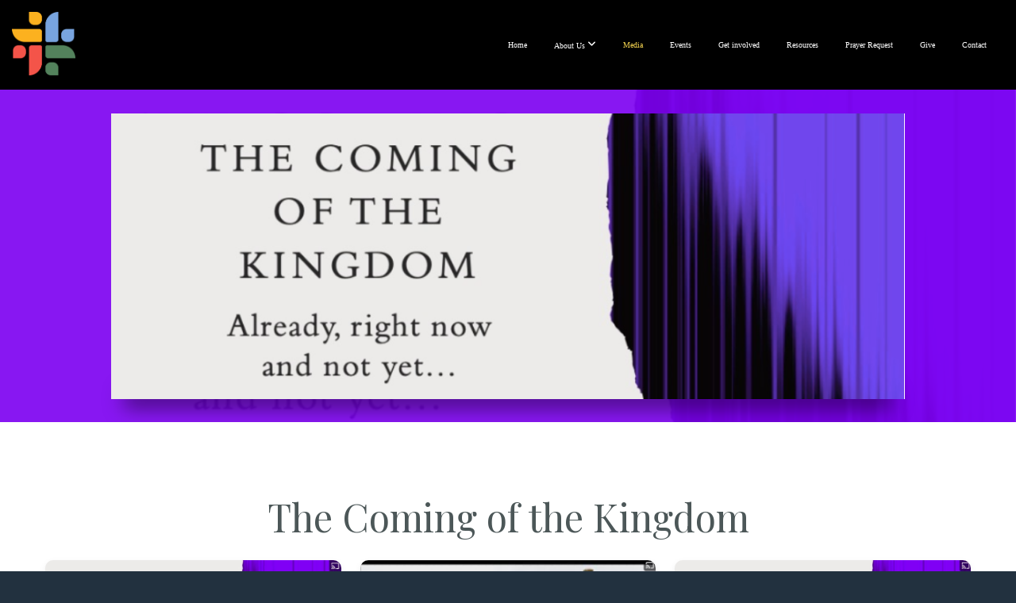

--- FILE ---
content_type: text/html; charset=UTF-8
request_url: https://uccba.org/media/series/2mbd5vm/the-coming-of-the-kingdom
body_size: 8260
content:
<!DOCTYPE html>
<html class="wf-loading">
	<head>
		<meta http-equiv="Content-Type" content="text/html; charset=utf-8" />
		<meta name="viewport" content="width=device-width, initial-scale=1.0" />
<meta name="provider" content="snappages" />
<meta http-equiv="X-UA-Compatible" content="IE=Edge"/>
    <meta name="keywords" content="" />
            <meta name="description" content="" />
            <meta property="og:title" content="The Coming of the Kingdom" />
            <meta property="og:type" content="website" />
            <meta property="og:url" content="https://uccba.org/media/series/2mbd5vm/the-coming-of-the-kingdom" />
            <meta property="og:image" content="https://images.subsplash.com/image.jpg?id=565726b8-9bc6-4ed8-94af-72d2571d9da9&w=800&h=450" />
            <meta property="og:thumbnail" content="https://images.subsplash.com/image.jpg?id=565726b8-9bc6-4ed8-94af-72d2571d9da9&w=800&h=450" />
            <meta property="og:image:secure_url" content="https://images.subsplash.com/image.jpg?id=565726b8-9bc6-4ed8-94af-72d2571d9da9&w=800&h=450" />
            <meta property="og:site_name" content="United Community Church" />
            <meta property="og:description" content="" />
    <link rel="shortcut icon" href="https://storage2.snappages.site/PBVPZB/assets/favicon.png">
<link rel="canonical" href="https://uccba.org/media/series/2mbd5vm/the-coming-of-the-kingdom" />
<title>The Coming of the Kingdom | United Community Church</title>
    <script defer src="https://ajax.googleapis.com/ajax/libs/jquery/2.1.3/jquery.min.js"></script>
<script>
	var wid=38808, pid=620346, ptype='media', tid=49767, custom_fonts = "Lora:regular,italic,700,700italic|Play:regular,700|Playfair Display:regular,italic,700,700italic,900,900italic&display=swap";var page_type="media-series", render_url="https://site.snappages.site";</script>
<link href="https://assets2.snappages.site/global/styles/website.min.css?v=1768428243" type="text/css" rel="stylesheet" /><script defer src="https://assets2.snappages.site/global/assets/js/website.min.js?v=1768428243" type="text/javascript"></script><link class="core-style" href="https://storage2.snappages.site/PBVPZB/assets/themes/49767/style1721078900.css" type="text/css" rel="stylesheet" />
<link href="https://site.snappages.site/assets/icons/fontawesome/webfonts/fa-brands-400.woff2" rel="preload" as="font" type="font/woff2" crossorigin="anonymous"/>
<link href="https://site.snappages.site/assets/icons/fontawesome/webfonts/fa-regular-400.woff2" rel="preload" as="font" type="font/woff2" crossorigin="anonymous"/>
<link href="https://site.snappages.site/assets/icons/fontawesome/webfonts/fa-solid-900.woff2" rel="preload" as="font" type="font/woff2" crossorigin="anonymous"/>
<link href="https://site.snappages.site/assets/icons/fontawesome/css/all.min.css" rel="stylesheet"/>
<link href="https://site.snappages.site/assets/icons/fontawesome/css/all.min.css" rel="stylesheet"/>
<noscript><link href="https://site.snappages.site/assets/icons/fontawesome/css/all.min.css" rel="stylesheet" as="style"/></noscript>
<link href="https://site.snappages.site/assets/icons/fontawesome/css/v4-shims.min.css" rel="preload" as="style" onload="this.rel='stylesheet'"/>
<noscript><link href="https://site.snappages.site/assets/icons/fontawesome/css/v4-shims.min.css" rel="stylesheet" as="style"/></noscript>
<link href="https://assets2.snappages.site/global/assets/icons/pixeden/css/pe-icon-7-stroke.min.css" rel="preload" as="style" onload="this.rel='stylesheet'"/>
<noscript><link href="https://assets2.snappages.site/global/assets/icons/pixeden/css/pe-icon-7-stroke.min.css" rel="stylesheet" as="style"/></noscript>
<link href="https://assets2.snappages.site/global/assets/icons/typicons/typicons.min.css" rel="preload" as="style" onload="this.rel='stylesheet'"/>
<noscript><link href="https://assets2.snappages.site/global/assets/icons/typicons/typicons.min.css" rel="preload" as="stylesheet"/></noscript>
<link href="https://use.typekit.net/hqk1yln.css" rel="stylesheet" />

<link rel="preconnect" href="https://fonts.googleapis.com">
<link rel="preconnect" href="https://fonts.gstatic.com" crossorigin="">
<link href="https://fonts.googleapis.com/css2?family=Archivo:wght@300;800&amp;family=Noto+Serif+Display:ital,wght@1,300&amp;family=Open+Sans:wght@400;600&amp;display=swap" rel="stylesheet">
<svg xmlns="https://www.w3.org/2000/svg" style="display:none;">
    <symbol id="sp-icon-amazon" viewBox="0 0 50 50">
        <g fill-rule="nonzero">
          <path id="Shape" d="M0.0909090909,38.8 C0.242409091,38.53335 0.484818182,38.51665 0.818181818,38.75 C8.39390909,43.58335 16.6363636,46 25.5454545,46 C31.4848182,46 37.3484545,44.78335 43.1363636,42.35 C43.2878636,42.28335 43.5075455,42.18335 43.7954545,42.05 C44.0833182,41.91665 44.2878636,41.81665 44.4090909,41.75 C44.8636364,41.55 45.2196818,41.65 45.4772727,42.05 C45.7348182,42.45 45.6515,42.81665 45.2272727,43.15 C44.6818182,43.58335 43.9848182,44.08335 43.1363636,44.65 C40.5302727,46.35 37.6211818,47.66665 34.4090909,48.6 C31.1969545,49.53335 28.0605909,50 25,50 C20.2727273,50 15.803,49.09165 11.5909091,47.275 C7.37877273,45.45835 3.60604545,42.9 0.272727273,39.6 C0.0909090909,39.43335 0,39.26665 0,39.1 C0,39 0.0302727273,38.9 0.0909090909,38.8 Z M13.7727273,24.55 C13.7727273,22.25 14.2878636,20.28335 15.3181818,18.65 C16.3484545,17.01665 17.7575455,15.78335 19.5454545,14.95 C21.1818182,14.18335 23.1969545,13.63335 25.5909091,13.3 C26.4090909,13.2 27.7424091,13.06665 29.5909091,12.9 L29.5909091,12.05 C29.5909091,9.91665 29.3787727,8.48335 28.9545455,7.75 C28.3181818,6.75 27.3181818,6.25 25.9545455,6.25 L25.5909091,6.25 C24.5909091,6.35 23.7272727,6.7 23,7.3 C22.2727273,7.9 21.803,8.73335 21.5909091,9.8 C21.4696818,10.46665 21.1666364,10.85 20.6818182,10.95 L15.4545455,10.25 C14.9393636,10.11665 14.6818182,9.81665 14.6818182,9.35 C14.6818182,9.25 14.6969545,9.13335 14.7272727,9 C15.2424091,6.03335 16.5075455,3.83335 18.5227273,2.4 C20.5378636,0.96665 22.8939091,0.16665 25.5909091,0 L26.7272727,0 C30.1818182,0 32.8787727,0.98335 34.8181818,2.95 C35.1223778,3.2848521 35.4034595,3.64418094 35.6590909,4.025 C35.9166364,4.40835 36.1211818,4.75 36.2727273,5.05 C36.4242273,5.35 36.5605909,5.78335 36.6818182,6.35 C36.803,6.91665 36.8939091,7.30835 36.9545455,7.525 C37.0151364,7.74165 37.0605909,8.20835 37.0909091,8.925 C37.1211818,9.64165 37.1363636,10.06665 37.1363636,10.2 L37.1363636,22.3 C37.1363636,23.16665 37.25,23.95835 37.4772727,24.675 C37.7045455,25.39165 37.9242273,25.90835 38.1363636,26.225 C38.3484545,26.54165 38.6969545,27.05 39.1818182,27.75 C39.3636364,28.05 39.4545455,28.31665 39.4545455,28.55 C39.4545455,28.81665 39.3333182,29.05 39.0909091,29.25 C36.5757273,31.65 35.2120909,32.95 35,33.15 C34.6363636,33.45 34.1969545,33.48335 33.6818182,33.25 C33.2575455,32.85 32.8863636,32.46665 32.5681818,32.1 C32.25,31.73335 32.0227273,31.46665 31.8863636,31.3 C31.75,31.13335 31.5302727,30.80835 31.2272727,30.325 C30.9242273,29.84165 30.7120909,29.51665 30.5909091,29.35 C28.8939091,31.38335 27.2272727,32.65 25.5909091,33.15 C24.5605909,33.48335 23.2878636,33.65 21.7727273,33.65 C19.4393636,33.65 17.5227273,32.85835 16.0227273,31.275 C14.5227273,29.69165 13.7727273,27.45 13.7727273,24.55 Z M21.5909091,23.55 C21.5909091,24.85 21.8863636,25.89165 22.4772727,26.675 C23.0681818,27.45835 23.8636364,27.85 24.8636364,27.85 C24.9545455,27.85 25.0833182,27.83335 25.25,27.8 C25.4166364,27.76665 25.5302727,27.75 25.5909091,27.75 C26.8636364,27.38335 27.8484545,26.48335 28.5454545,25.05 C28.8787727,24.41665 29.1287727,23.725 29.2954545,22.975 C29.4620909,22.225 29.553,21.61665 29.5681818,21.15 C29.5833182,20.68335 29.5909091,19.91665 29.5909091,18.85 L29.5909091,17.6 C27.8333182,17.6 26.5,17.73335 25.5909091,18 C22.9242273,18.83335 21.5909091,20.68335 21.5909091,23.55 Z M40.6818182,39.65 C40.7424091,39.51665 40.8333182,39.38335 40.9545455,39.25 C41.7120909,38.68335 42.4393636,38.3 43.1363636,38.1 C44.2878636,37.76665 45.4090909,37.58335 46.5,37.55 C46.803,37.51665 47.0909091,37.53335 47.3636364,37.6 C48.7272727,37.73335 49.5454545,37.98335 49.8181818,38.35 C49.9393636,38.55 50,38.85 50,39.25 L50,39.6 C50,40.76665 49.7120909,42.14165 49.1363636,43.725 C48.5605909,45.30835 47.7575455,46.58335 46.7272727,47.55 C46.5757273,47.68335 46.4393636,47.75 46.3181818,47.75 C46.2575455,47.75 46.1969545,47.73335 46.1363636,47.7 C45.9545455,47.6 45.9090909,47.41665 46,47.15 C47.1211818,44.25 47.6818182,42.23335 47.6818182,41.1 C47.6818182,40.73335 47.6211818,40.46665 47.5,40.3 C47.1969545,39.9 46.3484545,39.7 44.9545455,39.7 C44.4393636,39.7 43.8333182,39.73335 43.1363636,39.8 C42.3787727,39.9 41.6818182,40 41.0454545,40.1 C40.8636364,40.1 40.7424091,40.06665 40.6818182,40 C40.6211818,39.93335 40.6060455,39.86665 40.6363636,39.8 C40.6363636,39.76665 40.6515,39.71665 40.6818182,39.65 Z"/>
        </g>
    </symbol>
    <symbol id="sp-icon-roku" viewBox="0 0 50 50">
        <g>
          <path id="Combined-Shape" d="M8,0 L42,0 C46.418278,-8.11624501e-16 50,3.581722 50,8 L50,42 C50,46.418278 46.418278,50 42,50 L8,50 C3.581722,50 5.41083001e-16,46.418278 0,42 L0,8 C-5.41083001e-16,3.581722 3.581722,8.11624501e-16 8,0 Z M9.94591393,22.6758056 C9.94591393,23.9554559 8.93797503,25.0040346 7.705466,25.0040346 L6.5944023,25.0040346 L6.5944023,20.3268077 L7.705466,20.3268077 C8.93797503,20.3268077 9.94591393,21.3746529 9.94591393,22.6758056 Z M15,32 L11.1980679,26.5137477 C12.6117075,25.6540149 13.5405811,24.2489259 13.5405811,22.6758056 C13.5405811,20.0964239 11.1176341,18 8.14917631,18 L3,18 L3,31.9899135 L6.5944023,31.9899135 L6.5944023,27.3332264 L7.6834372,27.3332264 L10.9214498,32 L15,32 Z M19.4209982,23.6089545 C20.3760082,23.6089545 21.1686305,24.9005713 21.1686305,26.4995139 C21.1686305,28.098368 20.3760082,29.3917084 19.4209982,29.3917084 C18.4876486,29.3917084 17.6937241,28.0984122 17.6937241,26.4995139 C17.6937241,24.9006155 18.4876486,23.6089545 19.4209982,23.6089545 Z M24.8610089,26.4995139 C24.8610089,23.4472925 22.4211995,21 19.4209982,21 C16.4217953,21 14,23.4472925 14,26.4995139 C14,29.5540333 16.4217953,32 19.4209982,32 C22.4211995,32 24.8610089,29.5540333 24.8610089,26.4995139 Z M33.154894,21.2236663 L29.0835675,25.3681007 L29.0835675,21.2099662 L25.549974,21.2099662 L25.549974,31.7778363 L29.0835675,31.7778363 L29.0835675,27.4910969 L33.3340371,31.7778363 L37.7816639,31.7778363 L32.3803293,26.2779246 L36.8541742,21.7246949 L36.8541742,27.9961029 C36.8541742,30.0783079 38.0840844,31.9999116 41.1813884,31.9999116 C42.6517766,31.9999116 44.001101,31.1508546 44.6569026,30.3826285 L46.24575,31.7777921 L47,31.7777921 L47,21.2236663 L43.4663631,21.2236663 L43.4663631,28.056914 C43.0684459,28.7640196 42.5140009,29.2086122 41.657092,29.2086122 C40.7876817,29.2086122 40.3887661,28.6838515 40.3887661,27.0054037 L40.3887661,21.2236663 L33.154894,21.2236663 Z"/>
        </g>
    </symbol>
    <symbol id="sp-icon-google-play" viewBox="0 0 50 50">
	    <g fill-rule="nonzero">
	      <path id="top" d="M7.60285132,19.9078411 C12.5081466,14.9434827 20.3874745,6.92617108 24.6425662,2.55295316 L27.0855397,0.0509164969 L30.6904277,3.63645621 C32.6802444,5.62627291 34.2953157,7.30040733 34.2953157,7.35947047 C34.2953157,7.55651731 3.60386965,24.6751527 3.2296334,24.6751527 C3.01272912,24.6751527 4.70723014,22.8431772 7.60285132,19.9078411 Z" transform="matrix(1 0 0 -1 0 24.726)"/>
	            <path id="Shape" d="M0.767311609,49.8798639 C0.5901222,49.6828171 0.353869654,49.2693751 0.235234216,48.9735503 C0.0773930754,48.5794566 0.0183299389,41.3498232 0.0183299389,25.6690696 C0.0183299389,0.749517674 -0.0407331976,2.04992501 1.20010183,1.16295963 L1.83044807,0.709802806 L13.9256619,12.8050167 L26.0213849,24.9012488 L22.9088595,28.05298 C21.1950102,29.7866867 15.5804481,35.4796602 10.4394094,40.7194769 C1.61405295,49.6833262 1.06262729,50.2148945 0.767311609,49.8798639 Z" transform="matrix(1 0 0 -1 0 50.66)"/>
	            <path id="Shape" d="M32.1283096,28.868403 L28.287169,25.0272624 L31.5376782,21.7375476 C33.3304481,19.9249203 34.8864562,18.408627 34.9852342,18.3689121 C35.2214868,18.309849 45.0320774,23.6876494 45.5442974,24.1601545 C45.7413442,24.3373439 45.9974542,24.7711525 46.1155804,25.1453887 C46.450611,26.1499712 45.938391,27.0364274 44.5595723,27.8638205 C43.5748473,28.454961 37.3691446,31.9417227 36.3447047,32.4732909 C35.9893075,32.6703378 35.5560081,32.2961015 32.1283096,28.868403 Z" transform="matrix(1 0 0 -1 0 50.884)"/>
	            <path id="bottom" d="M16.1323829,37.9725051 C10.0850305,31.9643585 5.19959267,27.0392057 5.27851324,27.0392057 C5.33757637,27.0392057 5.84979633,27.2953157 6.401222,27.6104888 C7.48472505,28.2016293 28.8783096,39.9419552 31.3406314,41.2815682 C33.9210794,42.660387 34.0198574,42.1680244 30.4541752,45.7535642 C28.7204684,47.4872709 27.2627291,48.9052953 27.203666,48.9052953 C27.1446029,48.885947 22.160387,43.9806517 16.1323829,37.9725051 Z" transform="matrix(1 0 0 -1 0 75.945)"/>
	    </g>
    </symbol>
    <symbol id="sp-icon-apple" viewBox="0 0 50 50">
	    <g fill-rule="nonzero">
	      <path id="Shape" d="M33.9574406,26.5634279 C34.0276124,34.1300976 40.5866722,36.6480651 40.6593407,36.6801167 C40.6038808,36.8576056 39.6113106,40.2683744 37.2037125,43.7914576 C35.1223643,46.8374278 32.9623738,49.8720595 29.5596196,49.9349127 C26.2160702,49.9966052 25.1409344,47.9496797 21.3183084,47.9496797 C17.4968415,47.9496797 16.3023155,49.8721487 13.1372718,49.9966945 C9.85274871,50.1212403 7.35152871,46.7030612 5.25306112,43.668251 C0.964911488,37.4606036 -2.31212183,26.1269374 2.08810657,18.476523 C4.27404374,14.6772963 8.18048359,12.2714647 12.420574,12.2097721 C15.6458924,12.1481688 18.6901193,14.3824933 20.6618852,14.3824933 C22.6324029,14.3824933 26.3318047,11.6955185 30.2209468,12.0901367 C31.8490759,12.1579896 36.4193394,12.748667 39.353895,17.0498265 C39.1174329,17.1966031 33.9007325,20.2374843 33.9574406,26.5634279 M27.6736291,7.98325071 C29.4174035,5.86972218 30.5910653,2.92749548 30.2708784,0 C27.7573538,0.101154388 24.7179418,1.67712725 22.9150518,3.78949514 C21.2993165,5.66009243 19.8842887,8.65410161 20.2660876,11.5236543 C23.0677001,11.7406943 25.9297656,10.0981184 27.6736291,7.98325071"/>
	    </g>
    </symbol>
    <symbol id="sp-icon-windows" viewBox="0 0 50 50">
	    <g fill-rule="nonzero">
	      <path id="Shape" d="M0,7.0733463 L20.3540856,4.30155642 L20.3628405,23.9346304 L0.0184824903,24.0503891 L0,7.07354086 L0,7.0733463 Z M20.344358,26.1964981 L20.3599222,45.8466926 L0.0157587549,43.0496109 L0.0145914397,26.064786 L20.3441634,26.1964981 L20.344358,26.1964981 Z M22.8116732,3.93871595 L49.7992218,0 L49.7992218,23.6848249 L22.8116732,23.8988327 L22.8116732,3.93891051 L22.8116732,3.93871595 Z M49.8054475,26.381323 L49.7990272,49.9593385 L22.8114786,46.1503891 L22.7737354,26.3371595 L49.8054475,26.381323 Z"/>
	    </g>
    </symbol>
</svg>

	</head>
	<body>
		<div id="sp-wrapper">
			<header id="sp-header">
				<div id="sp-bar"><div id="sp-bar-text"><span></span></div><div id="sp-bar-social" class="sp-social-holder" data-style="icons" data-shape="circle"><a class="facebook" href="" target="_blank" data-type="facebook"><i class="fa fa-fw fa-facebook"></i></a><a class="twitter" href="" target="_blank" data-type="twitter"><i class="fa fa-fw fa-twitter"></i></a><a class="pinterest" href="" target="_blank" data-type="pinterest"><i class="fa fa-fw fa-pinterest"></i></a><a class="instagram" href="" target="_blank" data-type="instagram"><i class="fa fa-fw fa-instagram"></i></a></div></div>
				<div id="sp-logo"><img src="https://storage2.snappages.site/PBVPZB/assets/images/16120741_354x352_500.png" width="80px"/></div>
				<div id="sp-nav"><nav id="sp-nav-links"><ul><li style="z-index:1250;" id="nav_home" data-type="basic"><a href="/" target="_self"><span></span>Home</a></li><li style="z-index:1249;" id="nav_about" data-type="folder"><a href="/about" target="_self"><span></span>About Us&nbsp;<i class="fa fa-angle-down" style="font-size:12px;vertical-align:10%;"></i></a><ul class="sp-second-nav"><li id="nav_who-we-are"><a href="/who-we-are" target="_self"><span></span>Who We Are</a></li><li id="nav_history"><a href="/history" target="_self"><span></span>History</a></li><li id="nav_leadership-amp-staff"><a href="/leadership-amp-staff" target="_self"><span></span>Leadership &amp; Staff</a></li></ul></li><li style="z-index:1251" id="nav_media" class="selected" data-type="media"><a href="/media" target="_self"><span></span>Media</a></li><li style="z-index:1247;" id="nav_events" data-type="basic"><a href="/events" target="_self"><span></span>Events</a></li><li style="z-index:1246;" id="nav_get-involved" data-type="basic"><a href="/get-involved" target="_self"><span></span>Get involved</a></li><li style="z-index:1245;" id="nav_resources" data-type="basic"><a href="/resources" target="_self"><span></span>Resources</a></li><li style="z-index:1244;" id="nav_prayer-request" data-type="basic"><a href="/prayer-request" target="_self"><span></span>Prayer Request</a></li><li style="z-index:1243;" id="nav_give" data-type="basic"><a href="/give" target="_self"><span></span>Give</a></li><li style="z-index:1242;" id="nav_contact" data-type="basic"><a href="/contact" target="_self"><span></span>Contact</a></li></ul></nav></div><div id="sp-nav-button"></div>
			</header>
			<main id="sp-content">
				<section class="sp-section sp-scheme-1" data-index="" data-scheme="1"><div class="sp-section-slide" data-background="%7B%22type%22%3A%22image%22%2C%22src%22%3A%22https%3A%5C%2F%5C%2Fcdn.subsplash.com%5C%2Fimages%5C%2FPBVPZB%5C%2F_source%5C%2Ff209ee5c-481f-43ce-92a7-0226365a4ac4%5C%2Fimage.png%22%2C%22size%22%3A%22cover%22%2C%22position%22%3A%22center%22%2C%22repeat%22%3A%22no-repeat%22%2C%22attachment%22%3A%22scroll%22%2C%22tint%22%3A%22rgba%28126%2C0%2C243%2C.9%29%22%7D" data-tint="rgba(126,0,243,.9)"  data-label="Main" ><div class="sp-section-content"  style="padding-top:30px;padding-bottom:30px;"><div class="sp-grid sp-col sp-col-24"><div class="sp-block sp-image-block " data-type="image" data-id="" style="text-align:center;padding-top:0px;padding-bottom:0px;padding-left:0px;padding-right:0px;"><div class="sp-block-content"  style="max-width:1000px;"><div class="sp-image-holder" style="background-image:url(https://cdn.subsplash.com/images/PBVPZB/_source/f209ee5c-481f-43ce-92a7-0226365a4ac4/image.png);"  data-source="https://cdn.subsplash.com/images/PBVPZB/_source/f209ee5c-481f-43ce-92a7-0226365a4ac4/image.png" data-ratio="banner" data-shadow="float"><img src="https://cdn.subsplash.com/images/PBVPZB/_source/f209ee5c-481f-43ce-92a7-0226365a4ac4/image.png" class="fill" alt="" /><div class="sp-image-title"></div><div class="sp-image-caption"></div></div></div></div></div></div></div></section><section class="sp-section sp-scheme-0" data-index="" data-scheme="0"><div class="sp-section-slide"  data-label="Main" ><div class="sp-section-content" ><div class="sp-grid sp-col sp-col-24"><div class="sp-block sp-heading-block " data-type="heading" data-id="" style="text-align:center;"><div class="sp-block-content"  style=""><span class='h1' ><h1 >The Coming of the Kingdom</h1></span></div></div><div class="sp-block sp-media_library-block " data-type="media_library" data-id="" style=""><div class="sp-block-content"  style=""><div class="sp-media-library"  data-source="series" data-layout="grid" data-pagination="true" data-labels="true" data-page="1" data-limit="12" data-filter="media_series" data-value="eb4fd0eb-9474-4881-b82e-cb550b11cef8" data-total="6">
        <a class="sp-media-item" href="/media/drsg275/the-kingdom-of-god-introduction">
            <div class="sp-media-thumb" style="color:#7e00f3;background-color:#b8aebe;background-image:url(https://images.subsplash.com/image.jpg?id=565726b8-9bc6-4ed8-94af-72d2571d9da9&w=800&h=450);"><div class="sp-media-play-overlay"></div></div>
            <div class="sp-media-title">The kingdom of God (introduction)</div>
            <div class="sp-media-subtitle">Apr 24, 2022 &nbsp;<span style="font-size:.8em;">&bullet;</span>&nbsp; Werner Swart</div>
        </a>
        <a class="sp-media-item" href="/media/srdvt59/living-in-the-kingdom">
            <div class="sp-media-thumb" style="color:#6e5d1a;background-color:#848366;background-image:url(https://images.subsplash.com/image.jpg?id=3e1edaf9-cb8e-49ef-b42a-cc11f0afac79&w=800&h=450);"><div class="sp-media-play-overlay"></div></div>
            <div class="sp-media-title">Living in the kingdom</div>
            <div class="sp-media-subtitle">May 1, 2022 &nbsp;<span style="font-size:.8em;">&bullet;</span>&nbsp; Christo Swart</div>
        </a>
        <a class="sp-media-item" href="/media/x8bvr8g/conflict">
            <div class="sp-media-thumb" style="color:#7e00f3;background-color:#bab0bf;background-image:url(https://images.subsplash.com/image.jpg?id=88c804af-a54d-43fe-96b2-4c11f133eed5&w=800&h=450);"><div class="sp-media-play-overlay"></div></div>
            <div class="sp-media-title">Conflict</div>
            <div class="sp-media-subtitle">May 8, 2022 &nbsp;<span style="font-size:.8em;">&bullet;</span>&nbsp; Werner Swart</div>
        </a>
        <a class="sp-media-item" href="/media/4fwdc4t/multiplication">
            <div class="sp-media-thumb" style="color:#7d00f4;background-color:#c9c0d1;background-image:url(https://images.subsplash.com/image.jpg?id=0e6eba12-5b02-4531-8148-c34afc130bcc&w=800&h=450);"><div class="sp-media-play-overlay"></div></div>
            <div class="sp-media-title">Multiplication</div>
            <div class="sp-media-subtitle">May 15, 2022 &nbsp;<span style="font-size:.8em;">&bullet;</span>&nbsp; Werner Swart</div>
        </a>
        <a class="sp-media-item" href="/media/z4xcxfj/persistence">
            <div class="sp-media-thumb" style="color:#7e00f5;background-color:#c9c1d0;background-image:url(https://images.subsplash.com/image.jpg?id=781b4246-ef27-4d90-876a-265df050529f&w=800&h=450);"><div class="sp-media-play-overlay"></div></div>
            <div class="sp-media-title">Persistence</div>
            <div class="sp-media-subtitle">May 22, 2022 &nbsp;<span style="font-size:.8em;">&bullet;</span>&nbsp; Werner Swart</div>
        </a>
        <a class="sp-media-item" href="/media/68mhsp5/the-king">
            <div class="sp-media-thumb" style="color:#bb9000;background-color:#a58124;background-image:url(https://images.subsplash.com/image.jpg?id=8fef32ea-86d4-4268-b724-2181a8a99810&w=800&h=450);"><div class="sp-media-play-overlay"></div></div>
            <div class="sp-media-title">The King</div>
            <div class="sp-media-subtitle">May 29, 2022</div>
        </a><span></span></div></div></div></div></div></div></section>
			</main>
			<footer id="sp-footer">
				<section class="sp-section sp-scheme-2" data-index="" data-scheme="2"><div class="sp-section-slide"  data-label="Main" ><div class="sp-section-content" ><div class="sp-grid sp-col sp-col-24"><div class="sp-row"><div class="sp-col sp-col-5"><div class="sp-block sp-image-block " data-type="image" data-id="69fc0f35-69f6-4a5c-95ac-e937cf472c38" style="text-align:left;"><div class="sp-block-content"  style="max-width:100px;"><div class="sp-image-holder" style="background-image:url(https://storage2.snappages.site/PBVPZB/assets/images/16120741_354x352_500.png);"  data-source="PBVPZB/assets/images/16120741_354x352_2500.png"><img src="https://storage2.snappages.site/PBVPZB/assets/images/16120741_354x352_500.png" class="fill" alt="" /><div class="sp-image-title"></div><div class="sp-image-caption"></div></div></div></div></div><div class="sp-col sp-col-5"><div class="sp-block sp-heading-block " data-type="heading" data-id="12ac32c2-085b-4353-85cf-0a71433d895c" style="text-align:left;"><div class="sp-block-content"  style=""><span class='h3'  data-size="2.2em"><h3  style='font-size:2.2em;'>Service Times</h3></span></div></div><div class="sp-block sp-text-block " data-type="text" data-id="81a41065-0efd-4bd2-95bc-0f534eaae0ca" style="text-align:left;"><div class="sp-block-content"  style=""><b>Sunday Mornings:</b><br>10:30 am<br>Santa Fe 839<br>Acassuso 1641<br>Buenos Aires</div></div></div><div class="sp-col sp-col-5"><div class="sp-block sp-heading-block " data-type="heading" data-id="8d12621e-569c-4bee-9d70-65aecdbde2f8" style="text-align:left;"><div class="sp-block-content"  style=""><span class='h3'  data-size="2.2em"><h3  style='font-size:2.2em;'>Contact Info</h3></span></div></div><div class="sp-block sp-text-block " data-type="text" data-id="a3cf8b07-9263-443a-9bdb-3c1bad69829d" style="text-align:left;"><div class="sp-block-content"  style=""><a href="mailto:admin@uccba.org?subject=Learn%20More" rel="" target="">admin@uccba.org</a><br>4792-1375<br>4798-2995</div></div></div><div class="sp-col sp-col-5"><div class="sp-block sp-heading-block " data-type="heading" data-id="7f751750-789e-47b4-af74-8336a34ccf15" style="text-align:left;"><div class="sp-block-content"  style=""><span class='h3'  data-size="2.2em"><h3  style='font-size:2.2em;'>Whatsapp</h3></span></div></div><div class="sp-block sp-text-block " data-type="text" data-id="978487b3-c722-40c2-a329-a0e742846bca" style="text-align:left;"><div class="sp-block-content"  style=""><a href="https://wa.me/+54 9 11 3822-8012" rel="" target="_self">+54 9 11 3822-8012</a></div></div></div><div class="sp-col sp-col-4"><div class="sp-block sp-heading-block " data-type="heading" data-id="9df98fa2-79a4-474c-a08d-4b80aba9aa2d" style="text-align:left;"><div class="sp-block-content"  style=""><span class='h3'  data-size="2.2em"><h3  style='font-size:2.2em;'>Follow Us</h3></span></div></div><div class="sp-block sp-social-block " data-type="social" data-id="3fbc50b1-3c38-47ba-aff8-cba65d1a76c4" style=""><div class="sp-block-content"  style=""><div class="sp-social-holder" style="font-size:25px;margin-top:-5px;"  data-style="icons" data-shape="square"><a class="facebook" href="https://www.facebook.com/uccba" target="_blank" style="margin-right:5px;margin-top:5px;"><i class="fa fa-fw fa-facebook"></i></a><a class="instagram" href="https://www.instagram.com/ucc_ba/" target="_blank" style="margin-right:5px;margin-top:5px;"><i class="fa fa-fw fa-instagram"></i></a><a class="youtube" href="https://www.youtube.com/c/UnitedCommunityChurch" target="_blank" style="margin-right:5px;margin-top:5px;"><i class="fa fa-fw fa-youtube"></i></a></div></div></div></div></div></div></div></div></section><div id="sp-footer-extra"><div id="sp-footer-brand"><a href="https://snappages.com?utm_source=user&utm_medium=footer" target="_blank" title="powered by SnapPages Website Builder">powered by &nbsp;<span>SnapPages</span></a></div></div>
			</footer>
		</div>
	
	</body>
</html>
